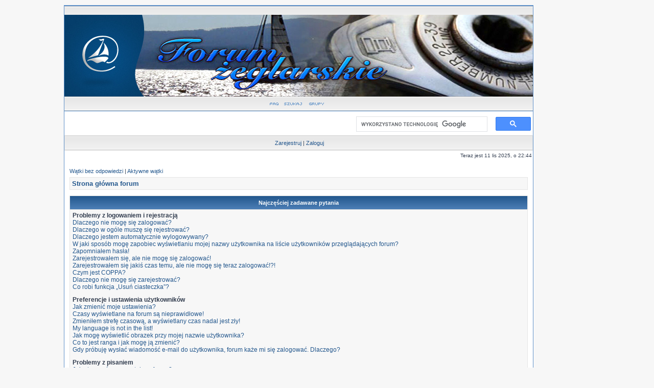

--- FILE ---
content_type: text/css
request_url: https://forum.zegluj.net/styles/subsilver2/theme/stylesheet.css
body_size: 2500
content:
* {
margin : 0;
padding : 0;
}
html {
font-size : 100%;
}
body {
font-family : Verdana, Helvetica, Arial, sans-serif;
color : #323d4f;
background-color : #f7f7f7;
font-size : 62.5%;
margin : 0 auto;
width : 1031px;
}
.username-coloured span, b.gen span{ color: #008000; }
#wrap {
width : 89%;
margin : 10px 0;
border : 1px solid #5f91c9;
background : #ffffff;
float : left;
}
#wrapheader {
height : auto !important ;
padding : 0;
}
#wrapcentre {
margin : 15px 10px 0 10px;
}
#wrapsidebar{
   float:right;
   padding: 1%;
}

#wrapfooter {
text-align : center;
clear : both;
margin : 10px;
}
#wrapnav {
width : 100%;
margin : 0;
background-color : #ececec;
border-width : 1px;
border-style : solid;
border-color : #a9b8c2;
}
#logodesc {
background-color : #c1cad2;
background-image : url('./images/background.gif');
background-repeat : repeat-x;
background-position : center bottom;
padding : 0 25px 15px 25px;
}
#menubar {
height : 49px;
background : url(./images/nav2.gif) repeat-x;
text-align : center;
padding : 2px 4px 2px 0;
}
#nav1 {
height : 14px;
background : url(./images/nav1.gif) repeat-x;
text-align : right;
font-size : 11px;
padding : 2px 4px 2px 0;
}
#panel {
width : 110px;
margin : 10px 0;
border : 0 solid #5f91c9;
float : right;
}
#datebar {
margin : 2px 0;
}
#findbar {
width : 100%;
margin : 0;
padding : 0;
border : 0;
}
.forumrules {
background-color : #f9cc79;
border-width : 1px;
border-style : solid;
border-color : #bb9860;
padding : 4px;
font-weight : normal;
font-size : 1.1em;
font-family : Verdana, Arial, Helvetica, sans-serif;
}
.forumrules h3 {
color : red;
}
h1 {
font-family : Verdana, Arial, Helvetica, sans-serif;
font-weight : bold;
font-size : 1.5em;
text-decoration : none;
}
h2 {
font-family : Verdana, Arial, Helvetica, sans-serif;
font-weight : bold;
font-size : 1.2em;
text-decoration : none;
line-height : 102%;
}
h3 {
font-size : 1.2em;
font-weight : bold;
font-family : Verdana, Arial, Helvetica, sans-serif;
line-height : 120%;
}
h4 {
margin : 0;
font-size : 1.1em;
font-weight : bold;
}
p {
font-size : 1.1em;
}
p.moderators {
margin : 0;
float : left;
color : black;
font-weight : bold;
}
.rtl p.moderators {
float : right;
}
p.linkmcp {
margin : 0;
float : right;
white-space : nowrap;
}
.rtl p.linkmcp {
float : left;
}
p.breadcrumbs {
margin : 0;
float : left;
color : black;
font-weight : bold;
white-space : normal;
font-size : 1.3em;
}
.rtl p.breadcrumbs {
float : right;
}
p.datetime {
margin : 0;
float : right;
white-space : nowrap;
font-size : 1em;
}
.rtl p.datetime {
float : left;
}
p.searchbar {
padding : 2px 0;
white-space : nowrap;
} 
p.searchbarreg {
margin : 0;
float : right;
white-space : nowrap;
}
.rtl p.searchbarreg {
float : left;
}
p.forumdesc {
padding-bottom : 4px;
}
p.topicauthor {
margin : 1px 0;
}
p.topicdetails {
margin : 1px 0;
}
.postreported, .postreported a:link, .postreported a:visited, .postreported a:hover, .postreported a:active {
	margin: 1px 0;
	color: red;
	font-weight:bold;
}
.postapprove, .postapprove a:link, .postapprove a:visited, .postapprove a:hover, .postapprove a:active {
	color: green;
	font-weight:bold;
}
.postapprove img, .postreported img {
vertical-align : bottom;
padding-top : 5px;
}
.postauthor {
color : #000000;
font-size : 1.2em;
}
.postdetails {
color : #000000;
}
.postbody {
font-size : 1.2em;
line-height : 1.5em;
font-family : Verdana, Arial, Helvetica, sans-serif;
max-width: 718px;
}
.postbody a{
word-wrap: break-word;
}
.postbody li, ol, ul {
margin : 0 0 0 1.5em;
}
.rtl .postbody li, .rtl ol, .rtl ul {
margin : 0 1.5em 0 0;
}
.posthilit {
background-color : yellow;
}
.nav {
margin : 0;
color : black;
font-weight : bold;
}
.pagination {
padding : 4px;
color : black;
font-size : 1em;
font-weight : bold;
}
.gen {
margin : 1px 1px;
font-size : 1.2em;
}
.genred {
margin : 2px 2px;
font-size : 1.3em;
font-weight : bold;
color : red;
}
.genmed {
margin : 1px 1px;
font-size : 1.1em;
}
.gensmall {
margin : 1px 1px;
font-size : 1em;
}
.copyright {
color : #444;
font-weight : normal;
font-family : Verdana, Arial, Helvetica, sans-serif;
}
.titles {
font-family : Helvetica, Arial, sans-serif;
font-weight : bold;
font-size : 1.1em;
text-decoration : none;
}
.error {
color : red;
}
th {
color : #ffffff;
font-size : 1.1em;
font-weight : bold;
background-color : #006699;
background-image : url('./images/cellpic3.gif');
white-space : nowrap;
padding : 7px 5px;
}
td {
padding : 2px;
}
td.profile {
padding : 4px;
}
.tablebg {
background-color : #e5e5e5;
}
.catdiv {
height : 28px;
margin : 0;
padding : 0;
border : 0;
background : white url('./images/cellpic2.jpg') repeat-y scroll left top;
}
.rtl .catdiv {
background : white url('./images/cellpic2_rtl.jpg') repeat-y scroll right top;
}
.cat {
height : 28px;
margin : 0;
padding : 0;
border : 0;
background-color : #c7d0d7;
background-image : url('./images/cellpic1.gif');
text-indent : 4px;
}
.row1 {
background-color : #f7f7f7;
padding : 4px;
}
.row2 {
background-color : #f5f5f5;
padding : 4px;
}
.row3 {
background-color : #c7d0d7;
padding : 4px;
}
.spacer {
background-color : #006699;
}
hr {
height : 1px;
border-width : 0;
background-color : #d1d7dc;
color : #d1d7dc;
}
.legend {
text-align : center;
margin : 0 auto;
}
.rtl a {
direction : rtl;
unicode-bidi : embed;
}

/* CSS spec requires a:link, a:visited, a:hover and a:active rules to be specified in this order. */
/* See http://www.phpbb.com/bugs/phpbb3/59685 */
a:link {
color : #23578d;
text-decoration : none;
}
a:visited {
	color: #005784;
	text-decoration: none;
}
a:hover {
	color: #D46400;
	text-decoration: underline;
}

a:active {
	color: #005784;
	text-decoration: none;
}
a.forumlink {
color : #23578d;
font-weight : bold;
font-family : Helvetica, Arial, sans-serif;
font-size : 1.2em;
}
a.topictitle {
margin : 1px 0;
font-family : Helvetica, Arial, sans-serif;
font-weight : bold;
font-size : 1.2em;
}
a.topictitle:visited {
color : #23578d;
text-decoration : none;
}
th a, th a:visited {
color : #ffffff !important ;
text-decoration : none;
}
th a:hover {
text-decoration : underline;
}
form {
margin : 0;
padding : 0;
border : 0;
}
input {
color : #333333;
font-family : Verdana, Helvetica, sans-serif;
font-size : 1.1em;
font-weight : normal;
padding : 1px;
border : 1px solid #a9b8c2;
background-color : #fafafa;
}
textarea {
background-color : #fafafa;
color : #333333;
font-family : Verdana, Helvetica, Arial, sans-serif;
font-size : 1.3em;
line-height : 1.4em;
font-weight : normal;
border : 1px solid #a9b8c2;
padding : 2px;
width: 99% !important;
}
select {
color : #333333;
background-color : #fafafa;
font-family : Verdana, Helvetica, sans-serif;
font-size : 1.1em;
font-weight : normal;
border : 1px solid #a9b8c2;
padding : 1px;
}
option {
padding : 0 1em 0 0;
}
option.disabled-option {
color : inherit;
}
.rtl option {
padding : 0 0 0 1em;
}
input.radio {
border : none;
background-color : transparent;
}
.post {
background-color : white;
border-style : solid;
border-width : 1px;
}
.btnbbcode {
color : #000000;
font-weight : normal;
font-size : 1.1em;
font-family : Verdana, Helvetica, sans-serif;
background-color : #efefef;
border : 1px solid #666666;
}
.btnmain {
font-weight : bold;
background-color : #ececec;
border : 1px solid #a9b8c2;
cursor : pointer;
padding : 1px 5px;
font-size : 1.1em;
}
.btnlite {
font-weight : normal;
background-color : #ececec;
border : 1px solid #a9b8c2;
cursor : pointer;
padding : 1px 5px;
font-size : 1.1em;
}
.btnfile {
font-weight : normal;
background-color : #ececec;
border : 1px solid #a9b8c2;
padding : 1px 5px;
font-size : 1.1em;
}
.helpline {
background-color : #dee3e7;
border-style : none;
}
.quotetitle, .attachtitle {
margin : 10px 5px 0 5px;
padding : 4px;
border-width : 0 0 1px 0;
border-style : solid;
border-color : #e5e5e5;
color : #000000;
font-size : 0.8em;
font-weight : bold;
}
.quotetitle .quotetitle {
font-size : 0.8em;
font-family : Verdana, Helvetica, Arial, sans-serif;
}
.quotecontent, .attachcontent {
margin : 0 5px 10px 5px;
padding : 5px;
border-color : #e5e5e5;
border-width : 0 1px 1px 1px;
border-style : solid;
font-weight : normal;
font-size : 0.9em;
line-height : 1.4em;
font-family : Verdana, Helvetica, Arial, sans-serif;
background-color : #ffffff;
color : #000000;
}
.attachcontent {
font-size : 0.85em;
}
.codetitle {
margin : 10px 5px 0 5px;
padding : 2px 4px;
border-width : 0 0 1px 0;
border-style : solid;
border-color : #e5e5e5;
color : #000000;
background-color : #f5f5f5;
font-family : Verdana, Helvetica, Arial, sans-serif;
font-size : 0.8em;
}
.codecontent {
direction : ltr;
margin : 0 5px 10px 5px;
padding : 5px;
border-color : #e5e5e5;
border-width : 0 1px 1px 1px;
border-style : solid;
font-weight : normal;
color : #006600;
font-size : 0.85em;
font-family : Monaco, 'Courier New', monospace;
background-color : #ffffff;
}
.syntaxbg {
color : #ffffff;
}
.syntaxcomment {
color : #ff8000;
}
.syntaxdefault {
color : #0000bb;
}
.syntaxhtml {
color : #000000;
}
.syntaxkeyword {
color : #007700;
}
.syntaxstring {
color : #dd0000;
}
.pm_marked_colour {
background-color : #000000;
}
.pm_replied_colour {
background-color : #a9b8c2;
}
.pm_friend_colour {
background-color : #007700;
}
.pm_foe_colour {
background-color : #dd0000;
}
img {
border : none;
}
.sep {
color : black;
background-color : #ffa34f;
}
table.colortable td {
padding : 0;
}
pre {
font-size : 1.1em;
font-family : Monaco, 'Courier New', monospace;
}
.nowrap {
white-space : nowrap;
}
.username-coloured {
font-weight : bold;
font-size : 1em;
}
.buttonz {
width : 22px;
height : 22px;
background-position : center !important ;
background-repeat : no-repeat !important ;
margin : 25px 0 !important ;
border : 1px solid #666666 !important ;
}
.buttonz:hover {
background-color : #ebebeb !important ;
border : 1px solid #120000 !important ;
}
table.fs_details_graphs div.graph {
background-color : #67a3eb;
}
.graph {
background-color : #67a3eb;
}
div.fs {
font-size : 1.1em;
}
div.fs h3 {
font-size : 0.9em;
}
div.fs fieldset {
font-size : 1em;
}
div.fs thead {
font-weight : bold;
}
div.fs td {
vertical-align : top;
padding : 0 4px 0 4px;
}
div.fs div.user_prompt {
text-align : center;
}
table.fs_details_list, table.fs_details_graphs {
width : 100%;
table-layout : fixed;
}
table.fs_details_list td.col1, table.fs_details_list td.col3 {
width : 25%;
text-align : right;
vertical-align : top;
}
table.fs_details_list td.col2, table.fs_details_list td.col4 {
width : 25%;
padding-left : 5px;
vertical-align : top;
}
table.fs_details_graphs col.col_cat {
width : 50%;
}
table.fs_details_graphs col.col_bar {
width : 30%;
}
table.fs_details_graphs col.col_count, table.fs_details_graphs col.col_pct {
width : 10%;
text-align : right;
}
td.table_list {
margin-left : 50px;
}

--- FILE ---
content_type: application/javascript
request_url: https://forum.zegluj.net/js/set_link_target.js?v1.1
body_size: 735
content:
	 $(document).ready(function () {
		replaceColours();
	 $("form[name=postform] input[type=submit], #postform input[type=submit]").click(function(){
	 	  var content = $("textarea[name=message]").val();
			var exp = new RegExp(/\[youtube\](http|https):\/\/(?:www\.)?(?:youtu\.be\/|(?:[a-z]{2,3}\.)?youtube\.com\/watch(?:\?|#\!)v=)([\w-]{11}).*\[\/youtube\]/gi);
			var message = content.replace(exp, '[youtube]https://www.youtube.com/watch?v=$2[/youtube]');
			$("textarea[name=message]").val(message);
	 })
	  $("a").click(function(){
	  	  new setLinkTarget($(this));
	  });

	});
	$( document ).ajaxComplete(function() {
		replaceColours();
	});
	 function setLinkTarget(a){
	 	var hr=$(a).attr("href");
	 	if(strpos(hr, "http://") !== false || strpos(hr, "https://") !== false){
	 		if(strpos(hr, "forum.zegluj.net") !== false)
	 			target = 0;
			else{
				$(a).attr('target', '_blank');
			}
		}
		return false;
	 } 	
	 function strpos (haystack, needle, offset) {
		var i = (haystack +'').indexOf(needle, (offset || 0));
		return i === -1 ? false : i;
	 }
	 //[youtube]http://www.youtube.com/watch?v=JIIIMfBTw74&feature=youtu.be[/youtube]http://vimeo.com/14074949
	function replaceColours(){
		$(".username-coloured").each(function(index){
			$(this).html($(this).html().replace('Janna', 'Ja<span>nn</span>a'));
			$(this).html($(this).html().replace('Narjess', '<span>N</span>arjess'));

		});	
		$("b.gen").each(function(index){
			$(this).html($(this).html().replace('Janna', 'Ja<span>nn</span>a'));
			$(this).html($(this).html().replace('Narjess', '<span>N</span>arjess'));

		});
	}

//eof	     
		

--- FILE ---
content_type: application/javascript
request_url: https://forum.zegluj.net/special_chars.js
body_size: 4014
content:
/**
*	Special Chars for phpbb3 By Simon 
*	[ http://www.webel.fr/]
*	[ http://eprodz.net/ ]
*/

/* ----------------- Special Char posting ------------------ 
*   This array() comes from "bbcode-box phpbb2" : Reddog
*   All specials chars marqued false in this list will not displayed
*   Just change false to true for displaying
*
*   You can add....Just follow the syntax array
*/

// for mor details please see w3c.org
// now here is the complete list ;)
var chars = new Array();
chars = [
	['&nbsp;',    '&#160;',  true, 'no-break space'],
	['&amp;',     '&#38;',   true, 'ampersand'],
	['&quot;',    '&#34;',   true, 'quotation mark'],
	// finance
	['&cent;',    '&#162;',  true, 'cent sign'],
	['&euro;',    '&#8364;', true, 'euro sign'],
	['&pound;',   '&#163;',  true, 'pound sign'],
	['&yen;',     '&#165;',  true, 'yen sign'],
	// signs
	['&copy;',    '&#169;',  true, 'copyright sign'],
	['&reg;',     '&#174;',  true, 'registered sign'],
	['&trade;',   '&#8482;', true, 'trade mark sign'],
	['&permil;',  '&#8240;', true, 'per mille sign'],
	['&micro;',   '&#181;',  true, 'micro sign'],
	['&middot;',  '&#183;',  true, 'middle dot'],
	['&bull;',    '&#8226;', true, 'bullet'],
	['&hellip;',  '&#8230;', true, 'three dot leader'],
	['&prime;',   '&#8242;', true, 'minutes / feet'],
	['&Prime;',   '&#8243;', true, 'seconds / inches'],
	['&sect;',    '&#167;',  true, 'section sign'],
	['&para;',    '&#182;',  true, 'paragraph sign'],
	['&szlig;',   '&#223;',  true, 'sharp s / ess-zed'],
	// quotations
	['&lsaquo;',  '&#8249;', true, 'single left-pointing angle quotation mark'],
	['&rsaquo;',  '&#8250;', true, 'single right-pointing angle quotation mark'],
	['&laquo;',   '&#171;',  true, 'left pointing guillemet'],
	['&raquo;',   '&#187;',  true, 'right pointing guillemet'],
	['&lsquo;',   '&#8216;', true, 'left single quotation mark'],
	['&rsquo;',   '&#8217;', true, 'right single quotation mark'],
	['&ldquo;',   '&#8220;', true, 'left double quotation mark'],
	['&rdquo;',   '&#8221;', true, 'right double quotation mark'],
	['&sbquo;',   '&#8218;', true, 'single low-9 quotation mark'],
	['&bdquo;',   '&#8222;', true, 'double low-9 quotation mark'],
	['&lt;',      '&#60;',   true, 'less-than sign'],
	['&gt;',      '&#62;',   true, 'greater-than sign'],
	['&le;',      '&#8804;', true, 'less-than or equal to'],
	['&ge;',      '&#8805;', true, 'greater-than or equal to'],
	['&ndash;',   '&#8211;', true, 'en dash'],
	['&mdash;',   '&#8212;', true, 'em dash'],
	['&macr;',    '&#175;',  true, 'macron'],
	['&oline;',   '&#8254;', true, 'overline'],
	['&curren;',  '&#164;',  true, 'currency sign'],
	['&brvbar;',  '&#166;',  true, 'broken bar'],
	['&uml;',     '&#168;',  true, 'diaeresis'],
	['&iexcl;',   '&#161;',  true, 'inverted exclamation mark'],
	['&iquest;',  '&#191;',  true, 'turned question mark'],
	['&circ;',    '&#710;',  true, 'circumflex accent'],
	['&tilde;',   '&#732;',  true, 'small tilde'],
	['&deg;',     '&#176;',  true, 'degree sign'],
	['&minus;',   '&#8722;', true, 'minus sign'],
	['&plusmn;',  '&#177;',  true, 'plus-minus sign'],
	['&divide;',  '&#247;',  true, 'division sign'],
	['&frasl;',   '&#8260;', true, 'fraction slash'],
	['&times;',   '&#215;',  true, 'multiplication sign'],
	['&sup1;',    '&#185;',  true, 'superscript one'],
	['&sup2;',    '&#178;',  true, 'superscript two'],
	['&sup3;',    '&#179;',  true, 'superscript three'],
	['&frac14;',  '&#188;',  true, 'fraction one quarter'],
	['&frac12;',  '&#189;',  true, 'fraction one half'],
	['&frac34;',  '&#190;',  true, 'fraction three quarters'],
	// math / logical
	['&fnof;',    '&#402;',  true, 'function / florin'],
	['&int;',     '&#8747;', true, 'integral'],
	['&sum;',     '&#8721;', true, 'n-ary sumation'],
	['&infin;',   '&#8734;', true, 'infinity'],
	['&radic;',   '&#8730;', true, 'square root'],
	['&sim;',     '&#8764;', false,'similar to'],
	['&cong;',    '&#8773;', false,'approximately equal to'],
	['&asymp;',   '&#8776;', true, 'almost equal to'],
	['&ne;',      '&#8800;', true, 'not equal to'],
	['&equiv;',   '&#8801;', true, 'identical to'],
	['&isin;',    '&#8712;', false,'element of'],
	['&notin;',   '&#8713;', false,'not an element of'],
	['&ni;',      '&#8715;', false,'contains as member'],
	['&prod;',    '&#8719;', true, 'n-ary product'],
	['&and;',     '&#8743;', false,'logical and'],
	['&or;',      '&#8744;', false,'logical or'],
	['&not;',     '&#172;',  true, 'not sign'],
	['&cap;',     '&#8745;', true, 'intersection'],
	['&cup;',     '&#8746;', false,'union'],
	['&part;',    '&#8706;', true, 'partial differential'],
	['&forall;',  '&#8704;', false,'for all'],
	['&exist;',   '&#8707;', false,'there exists'],
	['&empty;',   '&#8709;', false,'diameter'],
	['&nabla;',   '&#8711;', false,'backward difference'],
	['&lowast;',  '&#8727;', false,'asterisk operator'],
	['&prop;',    '&#8733;', false,'proportional to'],
	['&ang;',     '&#8736;', false,'angle'],
	// undefined
	['&acute;',   '&#180;',  true, 'acute accent'],
	['&cedil;',   '&#184;',  true, 'cedilla'],
	['&ordf;',    '&#170;',  true, 'feminine ordinal indicator'],
	['&ordm;',    '&#186;',  true, 'masculine ordinal indicator'],
	['&dagger;',  '&#8224;', true, 'dagger'],
	['&Dagger;',  '&#8225;', true, 'double dagger'],
	// alphabetical special chars
	['&Agrave;',  '&#192;',  true, 'A - grave'],
	['&Aacute;',  '&#193;',  true, 'A - acute'],
	['&Acirc;',   '&#194;',  true, 'A - circumflex'],
	['&Atilde;',  '&#195;',  true, 'A - tilde'],
	['&Auml;',    '&#196;',  true, 'A - diaeresis'],
	['&Aring;',   '&#197;',  true, 'A - ring above'],
	['&AElig;',   '&#198;',  true, 'ligature AE'],
	['&Ccedil;',  '&#199;',  true, 'C - cedilla'],
	['&Egrave;',  '&#200;',  true, 'E - grave'],
	['&Eacute;',  '&#201;',  true, 'E - acute'],
	['&Ecirc;',   '&#202;',  true, 'E - circumflex'],
	['&Euml;',    '&#203;',  true, 'E - diaeresis'],
	['&Igrave;',  '&#204;',  true, 'I - grave'],
	['&Iacute;',  '&#205;',  true, 'I - acute'],
	['&Icirc;',   '&#206;',  true, 'I - circumflex'],
	['&Iuml;',    '&#207;',  true, 'I - diaeresis'],
	['&ETH;',     '&#208;',  true, 'ETH'],
	['&Ntilde;',  '&#209;',  true, 'N - tilde'],
	['&Ograve;',  '&#210;',  true, 'O - grave'],
	['&Oacute;',  '&#211;',  true, 'O - acute'],
	['&Ocirc;',   '&#212;',  true, 'O - circumflex'],
	['&Otilde;',  '&#213;',  true, 'O - tilde'],
	['&Ouml;',    '&#214;',  true, 'O - diaeresis'],
	['&Oslash;',  '&#216;',  true, 'O - slash'],
	['&OElig;',   '&#338;',  true, 'ligature OE'],
	['&Scaron;',  '&#352;',  true, 'S - caron'],
	['&Ugrave;',  '&#217;',  true, 'U - grave'],
	['&Uacute;',  '&#218;',  true, 'U - acute'],
	['&Ucirc;',   '&#219;',  true, 'U - circumflex'],
	['&Uuml;',    '&#220;',  true, 'U - diaeresis'],
	['&Yacute;',  '&#221;',  true, 'Y - acute'],
	['&Yuml;',    '&#376;',  true, 'Y - diaeresis'],
	['&THORN;',   '&#222;',  true, 'THORN'],
	['&agrave;',  '&#224;',  true, 'a - grave'],
	['&aacute;',  '&#225;',  true, 'a - acute'],
	['&acirc;',   '&#226;',  true, 'a - circumflex'],
	['&atilde;',  '&#227;',  true, 'a - tilde'],
	['&auml;',    '&#228;',  true, 'a - diaeresis'],
	['&aring;',   '&#229;',  true, 'a - ring above'],
	['&aelig;',   '&#230;',  true, 'ligature ae'],
	['&ccedil;',  '&#231;',  true, 'c - cedilla'],
	['&egrave;',  '&#232;',  true, 'e - grave'],
	['&eacute;',  '&#233;',  true, 'e - acute'],
	['&ecirc;',   '&#234;',  true, 'e - circumflex'],
	['&euml;',    '&#235;',  true, 'e - diaeresis'],
	['&igrave;',  '&#236;',  true, 'i - grave'],
	['&iacute;',  '&#237;',  true, 'i - acute'],
	['&icirc;',   '&#238;',  true, 'i - circumflex'],
	['&iuml;',    '&#239;',  true, 'i - diaeresis'],
	['&eth;',     '&#240;',  true, 'eth'],
	['&ntilde;',  '&#241;',  true, 'n - tilde'],
	['&ograve;',  '&#242;',  true, 'o - grave'],
	['&oacute;',  '&#243;',  true, 'o - acute'],
	['&ocirc;',   '&#244;',  true, 'o - circumflex'],
	['&otilde;',  '&#245;',  true, 'o - tilde'],
	['&ouml;',    '&#246;',  true, 'o - diaeresis'],
	['&oslash;',  '&#248;',  true, 'o slash'],
	['&oelig;',   '&#339;',  true, 'ligature oe'],
	['&scaron;',  '&#353;',  true, 's - caron'],
	['&ugrave;',  '&#249;',  true, 'u - grave'],
	['&uacute;',  '&#250;',  true, 'u - acute'],
	['&ucirc;',   '&#251;',  true, 'u - circumflex'],
	['&uuml;',    '&#252;',  true, 'u - diaeresis'],
	['&yacute;',  '&#253;',  true, 'y - acute'],
	['&thorn;',   '&#254;',  true, 'thorn'],
	['&yuml;',    '&#255;',  true, 'y - diaeresis'],
	['&Alpha;',   '&#913;',  false, 'Alpha'],
	['&Beta;',    '&#914;',  true, 'Beta'],
	['&Gamma;',   '&#915;',  true, 'Gamma'],
	['&Delta;',   '&#916;',  true, 'Delta'],
	['&Epsilon;', '&#917;',  true, 'Epsilon'],
	['&Zeta;',    '&#918;',  true, 'Zeta'],
	['&Eta;',     '&#919;',  true, 'Eta'],
	['&Theta;',   '&#920;',  true, 'Theta'],
	['&Iota;',    '&#921;',  true, 'Iota'],
	['&Kappa;',   '&#922;',  true, 'Kappa'],
	['&Lambda;',  '&#923;',  true, 'Lambda'],
	['&Mu;',      '&#924;',  true, 'Mu'],
	['&Nu;',      '&#925;',  true, 'Nu'],
	['&Xi;',      '&#926;',  true, 'Xi'],
	['&Omicron;', '&#927;',  true, 'Omicron'],
	['&Pi;',      '&#928;',  true, 'Pi'],
	['&Rho;',     '&#929;',  true, 'Rho'],
	['&Sigma;',   '&#931;',  true, 'Sigma'],
	['&Tau;',     '&#932;',  true, 'Tau'],
	['&Upsilon;', '&#933;',  true, 'Upsilon'],
	['&Phi;',     '&#934;',  true, 'Phi'],
	['&Chi;',     '&#935;',  true, 'Chi'],
	['&Psi;',     '&#936;',  true, 'Psi'],
	['&Omega;',   '&#937;',  true, 'Omega'],
	['&alpha;',   '&#945;',  true, 'alpha'],
	['&beta;',    '&#946;',  true, 'beta'],
	['&gamma;',   '&#947;',  true, 'gamma'],
	['&delta;',   '&#948;',  true, 'delta'],
	['&epsilon;', '&#949;',  true, 'epsilon'],
	['&zeta;',    '&#950;',  true, 'zeta'],
	['&eta;',     '&#951;',  true, 'eta'],
	['&theta;',   '&#952;',  true, 'theta'],
	['&iota;',    '&#953;',  true, 'iota'],
	['&kappa;',   '&#954;',  true, 'kappa'],
	['&lambda;',  '&#955;',  true, 'lambda'],
	['&mu;',      '&#956;',  true, 'mu'],
	['&nu;',      '&#957;',  true, 'nu'],
	['&xi;',      '&#958;',  true, 'xi'],
	['&omicron;', '&#959;',  true, 'omicron'],
	['&pi;',      '&#960;',  true, 'pi'],
	['&rho;',     '&#961;',  true, 'rho'],
	['&sigmaf;',  '&#962;',  true, 'final sigma'],
	['&sigma;',   '&#963;',  true, 'sigma'],
	['&tau;',     '&#964;',  true, 'tau'],
	['&upsilon;', '&#965;',  true, 'upsilon'],
	['&phi;',     '&#966;',  true, 'phi'],
	['&chi;',     '&#967;',  true, 'chi'],
	['&psi;',     '&#968;',  true, 'psi'],
	['&omega;',   '&#969;',  true, 'omega'],
	// symbols
	['&alefsym;', '&#8501;', false,'alef symbol'],
	['&piv;',     '&#982;',  false,'pi symbol'],
	['&real;',    '&#8476;', false,'real part symbol'],
	['&thetasym;','&#977;',  false,'theta symbol'],
	['&upsih;',   '&#978;',  false,'upsilon - hook symbol'],
	['&weierp;',  '&#8472;', false,'Weierstrass p'],
	['&image;',   '&#8465;', false,'imaginary part'],
	// arrows
	['&larr;',    '&#8592;', true, 'leftwards arrow'],
	['&uarr;',    '&#8593;', true, 'upwards arrow'],
	['&rarr;',    '&#8594;', true, 'rightwards arrow'],
	['&darr;',    '&#8595;', true, 'downwards arrow'],
	['&harr;',    '&#8596;', true, 'left right arrow'],
	['&crarr;',   '&#8629;', false,'carriage return'],
	['&lArr;',    '&#8656;', false,'leftwards double arrow'],
	['&uArr;',    '&#8657;', false,'upwards double arrow'],
	['&rArr;',    '&#8658;', false,'rightwards double arrow'],
	['&dArr;',    '&#8659;', false,'downwards double arrow'],
	['&hArr;',    '&#8660;', false,'left right double arrow'],
	['&there4;',  '&#8756;', false,'therefore'],
	['&sub;',     '&#8834;', false,'subset of'],
	['&sup;',     '&#8835;', false,'superset of'],
	['&nsub;',    '&#8836;', false,'not a subset of'],
	['&sube;',    '&#8838;', false,'subset of or equal to'],
	['&supe;',    '&#8839;', false,'superset of or equal to'],
	['&oplus;',   '&#8853;', false,'circled plus'],
	['&otimes;',  '&#8855;', false,'circled times'],
	['&perp;',    '&#8869;', false,'perpendicular'],
	['&sdot;',    '&#8901;', false,'dot operator'],
	['&lceil;',   '&#8968;', false,'left ceiling'],
	['&rceil;',   '&#8969;', false,'right ceiling'],
	['&lfloor;',  '&#8970;', false,'left floor'],
	['&rfloor;',  '&#8971;', false,'right floor'],
	['&lang;',    '&#9001;', false,'left-pointing angle bracket'],
	['&rang;',    '&#9002;', false,'right-pointing angle bracket'],
	['&loz;',     '&#9674;', true,'lozenge'],
	['&spades;',  '&#9824;', false,'black spade suit'],
	['&clubs;',   '&#9827;', true, 'black club suit'],
	['&hearts;',  '&#9829;', true, 'black heart suit'],
	['&diams;',   '&#9830;', true, 'black diamond suit'],
	['&ensp;',    '&#8194;', false,'en space'],
	['&emsp;',    '&#8195;', false,'em space'],
	['&thinsp;',  '&#8201;', false,'thin space'],
	['&zwnj;',    '&#8204;', false,'zero width non-joiner'],
	['&zwj;',     '&#8205;', false,'zero width joiner'],
	['&lrm;',     '&#8206;', false,'left-to-right mark'],
	['&rlm;',     '&#8207;', false,'right-to-left mark'],
	['&shy;',     '&#173;',  false,'soft hyphen']
];
/*  --------------- end of list ----------------------*/
function specialchar()
{
	var width=21, height=21, color='DCE6E9', cols=0, nb_cols=22;
	document.write('<table cellspacing="1" cellpadding="0" border="0">');
	document.writeln('<tr height="' + height + '">');
	for (var i=0; i< chars.length; i++)
	{
	  if (chars[i][2]==true)
	  {
		if (nb_cols - cols == 0)
		{
		  document.writeln('</tr><tr height="' + height + '">');
		  cols=0;
		}
		cols++;
		document.write('<td bgcolor="#' + color + '" style="width: ' + width + 'px; height: ' + height + 'px;"  align="center">');
		document.write('<a href="#" onclick="insert_text(\''+chars[i][1]+'\'); return false;" onmouseover="zoom(\''+chars[i][1]+'\');" title="'+chars[i][3]+'">'+chars[i][1]+'</a>');
		document.writeln('</td>');
	  }
	}
	document.writeln('</tr></table>');
}
function zoom(chr)
{
    var zooms=document.getElementById("zoom");
    var zoom=zooms.firstChild;
    if(zoom.nodeType==1) {zoom=zooms.childNode[1]};
    var taille=zoom.length;
    if (chr.value !=" ")
    {
        document.getElementById("zoom").firstChild.replaceData(0, taille, chr);
    }
    else
    {    
        document.getElementById("zoom").firstChild.replaceData(0, taille, " ");
    }
}

--- FILE ---
content_type: text/plain
request_url: https://www.google-analytics.com/j/collect?v=1&_v=j102&a=849414491&t=pageview&_s=1&dl=https%3A%2F%2Fforum.zegluj.net%2Ffaq.php%3Fsid%3D0cd65f9260c538aedd6fded0479e8b28&ul=en-us%40posix&dt=Forum%20%C5%BCeglarskie%20%E2%80%A2%20Najcz%C4%99%C5%9Bciej%20zadawane%20pytania&sr=1280x720&vp=1280x720&_u=IEBAAAABAAAAACAAI~&jid=1628422719&gjid=1525167890&cid=1536435977.1762897480&tid=UA-50274913-1&_gid=1145284867.1762897480&_r=1&_slc=1&z=1822894543
body_size: -450
content:
2,cG-C9KLWBQS99